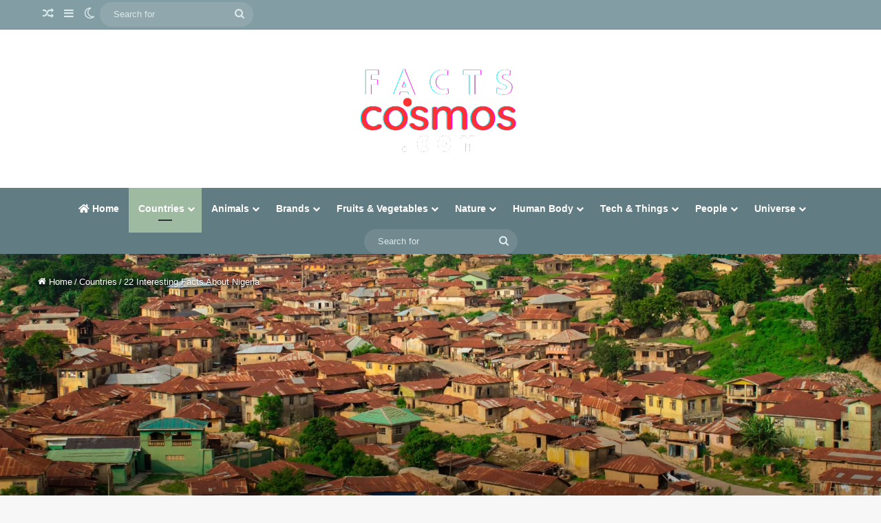

--- FILE ---
content_type: text/html; charset=UTF-8
request_url: https://factscosmos.com/nigeria-facts/
body_size: 16559
content:
<!DOCTYPE html><html lang="en-US" class="dark-skin" data-skin="dark" prefix="og: https://ogp.me/ns#"><head><meta charset="UTF-8" /><link rel="profile" href="http://gmpg.org/xfn/11" /><title>22 Interesting Facts About Nigeria | Facts Cosmos</title><meta name="description" content="Nigeria, located in West Africa, is the continent&#039;s most populous country, with over 200 million people representing a rich tapestry of ethnicities, cultures,"/><meta name="robots" content="follow, index, max-snippet:-1, max-video-preview:-1, max-image-preview:large"/><link rel="canonical" href="https://factscosmos.com/nigeria-facts/" /><meta property="og:locale" content="en_US" /><meta property="og:type" content="article" /><meta property="og:title" content="22 Interesting Facts About Nigeria | Facts Cosmos" /><meta property="og:description" content="Nigeria, located in West Africa, is the continent&#039;s most populous country, with over 200 million people representing a rich tapestry of ethnicities, cultures," /><meta property="og:url" content="https://factscosmos.com/nigeria-facts/" /><meta property="og:site_name" content="Facts Cosmos" /><meta property="article:publisher" content="https://www.facebook.com/factsride/" /><meta property="article:section" content="Countries" /><meta property="og:updated_time" content="2024-08-08T05:49:06+00:00" /><meta property="og:image" content="https://factscosmos.com/wp-content/uploads/2021/07/Nigeria-Flag.webp" /><meta property="og:image:secure_url" content="https://factscosmos.com/wp-content/uploads/2021/07/Nigeria-Flag.webp" /><meta property="og:image:width" content="1280" /><meta property="og:image:height" content="640" /><meta property="og:image:alt" content="facts about nigeria" /><meta property="og:image:type" content="image/webp" /><meta property="article:published_time" content="2021-07-21T09:28:27+00:00" /><meta property="article:modified_time" content="2024-08-08T05:49:06+00:00" /><meta name="twitter:card" content="summary_large_image" /><meta name="twitter:title" content="22 Interesting Facts About Nigeria | Facts Cosmos" /><meta name="twitter:description" content="Nigeria, located in West Africa, is the continent&#039;s most populous country, with over 200 million people representing a rich tapestry of ethnicities, cultures," /><meta name="twitter:site" content="@rideonthefacts" /><meta name="twitter:creator" content="@rideonthefacts" /><meta name="twitter:image" content="https://factscosmos.com/wp-content/uploads/2021/07/Nigeria-Flag.webp" /><meta name="twitter:label1" content="Written by" /><meta name="twitter:data1" content="Facts Cosmos" /><meta name="twitter:label2" content="Time to read" /><meta name="twitter:data2" content="3 minutes" /> <script type="application/ld+json" class="rank-math-schema-pro">{"@context":"https://schema.org","@graph":[{"@type":"Organization","@id":"https://factscosmos.com/#organization","name":"Facts Ride","url":"http://factscosmos.com","sameAs":["https://www.facebook.com/factsride/","https://twitter.com/rideonthefacts"],"email":"Facts Ride","logo":{"@type":"ImageObject","@id":"https://factscosmos.com/#logo","url":"http://factscosmos.com/wp-content/uploads/2021/08/facts-ride-logo.png","contentUrl":"http://factscosmos.com/wp-content/uploads/2021/08/facts-ride-logo.png","caption":"Facts Ride","inLanguage":"en-US","width":"350","height":"70"}},{"@type":"WebSite","@id":"https://factscosmos.com/#website","url":"https://factscosmos.com","name":"Facts Ride","publisher":{"@id":"https://factscosmos.com/#organization"},"inLanguage":"en-US"},{"@type":"ImageObject","@id":"https://factscosmos.com/wp-content/uploads/2021/07/Nigeria-Flag.webp","url":"https://factscosmos.com/wp-content/uploads/2021/07/Nigeria-Flag.webp","width":"1280","height":"640","inLanguage":"en-US"},{"@type":"WebPage","@id":"https://factscosmos.com/nigeria-facts/#webpage","url":"https://factscosmos.com/nigeria-facts/","name":"22 Interesting Facts About Nigeria | Facts Cosmos","datePublished":"2021-07-21T09:28:27+00:00","dateModified":"2024-08-08T05:49:06+00:00","isPartOf":{"@id":"https://factscosmos.com/#website"},"primaryImageOfPage":{"@id":"https://factscosmos.com/wp-content/uploads/2021/07/Nigeria-Flag.webp"},"inLanguage":"en-US"},{"@type":"Person","@id":"https://factscosmos.com/author/facts-ride/","name":"Facts Cosmos","url":"https://factscosmos.com/author/facts-ride/","image":{"@type":"ImageObject","@id":"https://secure.gravatar.com/avatar/8f018a1a83cd9df0734c3dc621a47b0d05c562c6ab565d79bd9fbc3b2caf6818?s=96&amp;d=identicon&amp;r=g","url":"https://secure.gravatar.com/avatar/8f018a1a83cd9df0734c3dc621a47b0d05c562c6ab565d79bd9fbc3b2caf6818?s=96&amp;d=identicon&amp;r=g","caption":"Facts Cosmos","inLanguage":"en-US"},"sameAs":["http://factscosmos.com"],"worksFor":{"@id":"https://factscosmos.com/#organization"}},{"@type":"BlogPosting","headline":"22 Interesting Facts About Nigeria | Facts Cosmos","keywords":"facts about nigeria,nigeria facts","datePublished":"2021-07-21T09:28:27+00:00","dateModified":"2024-08-08T05:49:06+00:00","articleSection":"Countries","author":{"@id":"https://factscosmos.com/author/facts-ride/","name":"Facts Cosmos"},"publisher":{"@id":"https://factscosmos.com/#organization"},"description":"Nigeria, located in West Africa, is the continent&#039;s most populous country, with over 200 million people representing a rich tapestry of ethnicities, cultures,","name":"22 Interesting Facts About Nigeria | Facts Cosmos","@id":"https://factscosmos.com/nigeria-facts/#richSnippet","isPartOf":{"@id":"https://factscosmos.com/nigeria-facts/#webpage"},"image":{"@id":"https://factscosmos.com/wp-content/uploads/2021/07/Nigeria-Flag.webp"},"inLanguage":"en-US","mainEntityOfPage":{"@id":"https://factscosmos.com/nigeria-facts/#webpage"}}]}</script> <link rel='dns-prefetch' href='//www.googletagmanager.com' /><link rel="alternate" type="application/rss+xml" title="Facts Cosmos &raquo; Feed" href="https://factscosmos.com/feed/" /><link rel="alternate" type="application/rss+xml" title="Facts Cosmos &raquo; Comments Feed" href="https://factscosmos.com/comments/feed/" /> <script data-optimized="1" type="text/javascript">try{if('undefined'!=typeof localStorage){var tieSkin=localStorage.getItem('tie-skin')}
if(tieSkin==null&&window.matchMedia){var tieSkin='light';if(window.matchMedia('(prefers-color-scheme: dark)').matches){var tieSkin='dark'}}
var html=document.getElementsByTagName('html')[0].classList,htmlSkin='light';if(html.contains('dark-skin')){htmlSkin='dark'}
if(tieSkin!=null&&tieSkin!=htmlSkin){html.add('tie-skin-inverted');var tieSkinInverted=!0}
if(tieSkin=='dark'){html.add('dark-skin')}else if(tieSkin=='light'){html.remove('dark-skin')}}catch(e){console.log(e)}</script> <link rel="alternate" title="oEmbed (JSON)" type="application/json+oembed" href="https://factscosmos.com/wp-json/oembed/1.0/embed?url=https%3A%2F%2Ffactscosmos.com%2Fnigeria-facts%2F" /><link rel="alternate" title="oEmbed (XML)" type="text/xml+oembed" href="https://factscosmos.com/wp-json/oembed/1.0/embed?url=https%3A%2F%2Ffactscosmos.com%2Fnigeria-facts%2F&#038;format=xml" /><link rel="alternate" type="application/rss+xml" title="Facts Cosmos &raquo; Stories Feed" href="https://factscosmos.com/web-stories/feed/"><meta name="viewport" content="width=device-width, initial-scale=1.0" /><link data-optimized="2" rel="stylesheet" href="https://factscosmos.com/wp-content/litespeed/css/223e40802f509b0e48e9dd7c7e7d0a74.css?ver=dce61" /> <script type="text/javascript" src="https://factscosmos.com/wp-includes/js/jquery/jquery.min.js?ver=3.7.1" id="jquery-core-js"></script> <script data-optimized="1" type="text/javascript" src="https://factscosmos.com/wp-content/litespeed/js/da461f35ffe6f7d5f561c0c026455cad.js?ver=4822a" id="jquery-migrate-js"></script> 
 <script type="text/javascript" id="google_gtagjs-js" async data-type="lazy" data-src="https://www.googletagmanager.com/gtag/js?id=GT-MBLCFFHM"></script> <script type="text/javascript" id="google_gtagjs-js-after" data-type="lazy" data-src="[data-uri]"></script> <link rel="https://api.w.org/" href="https://factscosmos.com/wp-json/" /><link rel="alternate" title="JSON" type="application/json" href="https://factscosmos.com/wp-json/wp/v2/posts/1141" /><link rel="EditURI" type="application/rsd+xml" title="RSD" href="https://factscosmos.com/xmlrpc.php?rsd" /><meta name="generator" content="WordPress 6.9" /><link rel='shortlink' href='https://factscosmos.com/?p=1141' /><meta name="generator" content="Site Kit by Google 1.170.0" /><script data-optimized="1" type='text/javascript'>var taqyeem={"ajaxurl":"https://factscosmos.com/wp-admin/admin-ajax.php","your_rating":"Your Rating:"}</script> <meta http-equiv="X-UA-Compatible" content="IE=edge"><script data-ad-client="ca-pub-8844406122009851" async data-type="lazy" data-src="https://pagead2.googlesyndication.com/pagead/js/adsbygoogle.js"></script>  <script async data-type="lazy" data-src="https://www.googletagmanager.com/gtag/js?id=G-Q1D159F29G"></script> <script data-type="lazy" data-src="[data-uri]"></script>  <script data-optimized="1" type="text/javascript">(function(c,l,a,r,i,t,y){c[a]=c[a]||function(){(c[a].q=c[a].q||[]).push(arguments)};t=l.createElement(r);t.async=1;t.src="https://www.clarity.ms/tag/"+i;y=l.getElementsByTagName(r)[0];y.parentNode.insertBefore(t,y)})(window,document,"clarity","script","d6wtl9m7zk")</script> <meta name="google-adsense-platform-account" content="ca-host-pub-2644536267352236"><meta name="google-adsense-platform-domain" content="sitekit.withgoogle.com"><link rel="icon" href="https://factscosmos.com/wp-content/uploads/2024/08/galaxy-150x150.png" sizes="32x32" /><link rel="icon" href="https://factscosmos.com/wp-content/uploads/2024/08/galaxy-300x300.png" sizes="192x192" /><link rel="apple-touch-icon" href="https://factscosmos.com/wp-content/uploads/2024/08/galaxy-300x300.png" /><meta name="msapplication-TileImage" content="https://factscosmos.com/wp-content/uploads/2024/08/galaxy-300x300.png" /> <script data-ad-client="ca-pub-8844406122009851" async data-type="lazy" data-src="https://pagead2.googlesyndication.com/pagead/js/adsbygoogle.js"></script> </head><body id="tie-body" class="wp-singular post-template-default single single-post postid-1141 single-format-standard wp-theme-jannah wp-child-theme-jannah-child wrapper-has-shadow block-head-1 magazine2 is-thumb-overlay-disabled is-desktop is-header-layout-2 sidebar-right has-sidebar post-layout-4 narrow-title-narrow-media is-standard-format has-mobile-share"><div class="background-overlay"><div id="tie-container" class="site tie-container"><div id="tie-wrapper"><header id="theme-header" class="theme-header header-layout-2 main-nav-dark main-nav-default-dark main-nav-below no-stream-item top-nav-active top-nav-dark top-nav-default-dark top-nav-above has-shadow has-normal-width-logo mobile-header-default"><nav id="top-nav"  class="has-components top-nav header-nav" aria-label="Secondary Navigation"><div class="container"><div class="topbar-wrapper"><div class="tie-alignleft"><ul class="components"><li class="random-post-icon menu-item custom-menu-link">
<a href="/nigeria-facts/?random-post=1" class="random-post" title="Random Article" rel="nofollow">
<span class="tie-icon-random" aria-hidden="true"></span>
<span class="screen-reader-text">Random Article</span>
</a></li><li class="side-aside-nav-icon menu-item custom-menu-link">
<a href="#">
<span class="tie-icon-navicon" aria-hidden="true"></span>
<span class="screen-reader-text">Sidebar</span>
</a></li><li class="skin-icon menu-item custom-menu-link">
<a href="#" class="change-skin" title="Switch skin">
<span class="tie-icon-moon change-skin-icon" aria-hidden="true"></span>
<span class="screen-reader-text">Switch skin</span>
</a></li><li class="search-bar menu-item custom-menu-link" aria-label="Search"><form method="get" id="search" action="https://factscosmos.com/">
<input id="search-input"  inputmode="search" type="text" name="s" title="Search for" placeholder="Search for" />
<button id="search-submit" type="submit">
<span class="tie-icon-search tie-search-icon" aria-hidden="true"></span>
<span class="screen-reader-text">Search for</span>
</button></form></li></ul></div><div class="tie-alignright"></div></div></div></nav><div class="container header-container"><div class="tie-row logo-row"><div class="logo-wrapper"><div class="tie-col-md-4 logo-container clearfix"><div id="mobile-header-components-area_1" class="mobile-header-components"><ul class="components"><li class="mobile-component_menu custom-menu-link"><a href="#" id="mobile-menu-icon" class=""><span class="tie-mobile-menu-icon nav-icon is-layout-1"></span><span class="screen-reader-text">Menu</span></a></li></ul></div><div id="logo" class="image-logo" >
<a title="Facts Cosmos" href="https://factscosmos.com/">
<picture id="tie-logo-default" class="tie-logo-default tie-logo-picture">
<source class="tie-logo-source-default tie-logo-source" srcset="https://factscosmos.com/wp-content/uploads/2024/08/Cosmos-Flash-Dark-Retina.png" media="(max-width:991px)">
<source class="tie-logo-source-default tie-logo-source" srcset="https://factscosmos.com/wp-content/uploads/2024/08/FactsCosmos.com-Light-1.png">
<img class="tie-logo-img-default tie-logo-img" src="https://factscosmos.com/wp-content/uploads/2024/08/FactsCosmos.com-Light-1.png" alt="Facts Cosmos" width="250" height="150" style="max-height:150px; width: auto;" />
</picture>
<picture id="tie-logo-inverted" class="tie-logo-inverted tie-logo-picture">
<source class="tie-logo-source-inverted tie-logo-source" srcset="https://factscosmos.com/wp-content/uploads/2024/08/FactsCosmos.com-Light-1.png" media="(max-width:991px)">
<source class="tie-logo-source-inverted tie-logo-source" id="tie-logo-inverted-source" srcset="https://factscosmos.com/wp-content/uploads/2024/08/factscosmos-dark.png">
<img class="tie-logo-img-inverted tie-logo-img" loading="lazy" id="tie-logo-inverted-img" src="https://factscosmos.com/wp-content/uploads/2024/08/factscosmos-dark.png" alt="Facts Cosmos" width="250" height="150" style="max-height:150px; width: auto;" />
</picture>
</a></div><div id="mobile-header-components-area_2" class="mobile-header-components"><ul class="components"><li class="mobile-component_search custom-menu-link">
<a href="#" class="tie-search-trigger-mobile">
<span class="tie-icon-search tie-search-icon" aria-hidden="true"></span>
<span class="screen-reader-text">Search for</span>
</a></li></ul></div></div></div></div></div><div class="main-nav-wrapper"><nav id="main-nav" data-skin="search-in-main-nav" class="main-nav header-nav live-search-parent menu-style-default menu-style-solid-bg"  aria-label="Primary Navigation"><div class="container"><div class="main-menu-wrapper"><div id="menu-components-wrap"><div class="main-menu main-menu-wrap"><div id="main-nav-menu" class="main-menu header-menu"><ul id="menu-main-menu" class="menu"><li id="menu-item-1826" class="menu-item menu-item-type-post_type menu-item-object-page menu-item-home menu-item-1826 menu-item-has-icon"><a href="https://factscosmos.com/"> <span aria-hidden="true" class="tie-menu-icon fas fa-home"></span> Home</a></li><li id="menu-item-1775" class="menu-item menu-item-type-taxonomy menu-item-object-category current-post-ancestor current-menu-parent current-post-parent menu-item-1775 tie-current-menu mega-menu mega-recent-featured mega-menu-posts" data-id="5" ><a href="https://factscosmos.com/category/countries/">Countries</a><div class="mega-menu-block menu-sub-content"  ><div class="mega-menu-content"><div class="mega-ajax-content"></div></div></div></li><li id="menu-item-1776" class="menu-item menu-item-type-taxonomy menu-item-object-category menu-item-1776 mega-menu mega-recent-featured mega-menu-posts" data-id="2" ><a href="https://factscosmos.com/category/animals/">Animals</a><div class="mega-menu-block menu-sub-content"  ><div class="mega-menu-content"><div class="mega-ajax-content"></div></div></div></li><li id="menu-item-1777" class="menu-item menu-item-type-taxonomy menu-item-object-category menu-item-1777 mega-menu mega-recent-featured mega-menu-posts" data-id="4" ><a href="https://factscosmos.com/category/brands/">Brands</a><div class="mega-menu-block menu-sub-content"  ><div class="mega-menu-content"><div class="mega-ajax-content"></div></div></div></li><li id="menu-item-1778" class="menu-item menu-item-type-taxonomy menu-item-object-category menu-item-1778 mega-menu mega-recent-featured mega-menu-posts" data-id="6" ><a href="https://factscosmos.com/category/fruits-vegetables/">Fruits &amp; Vegetables</a><div class="mega-menu-block menu-sub-content"  ><div class="mega-menu-content"><div class="mega-ajax-content"></div></div></div></li><li id="menu-item-1797" class="menu-item menu-item-type-taxonomy menu-item-object-category menu-item-1797 mega-menu mega-recent-featured mega-menu-posts" data-id="8" ><a href="https://factscosmos.com/category/nature/">Nature</a><div class="mega-menu-block menu-sub-content"  ><div class="mega-menu-content"><div class="mega-ajax-content"></div></div></div></li><li id="menu-item-1817" class="menu-item menu-item-type-taxonomy menu-item-object-category menu-item-1817 mega-menu mega-recent-featured mega-menu-posts" data-id="7" ><a href="https://factscosmos.com/category/human-body/">Human Body</a><div class="mega-menu-block menu-sub-content"  ><div class="mega-menu-content"><div class="mega-ajax-content"></div></div></div></li><li id="menu-item-1818" class="menu-item menu-item-type-taxonomy menu-item-object-category menu-item-1818 mega-menu mega-recent-featured mega-menu-posts" data-id="11" ><a href="https://factscosmos.com/category/tech-things/">Tech &amp; Things</a><div class="mega-menu-block menu-sub-content"  ><div class="mega-menu-content"><div class="mega-ajax-content"></div></div></div></li><li id="menu-item-1819" class="menu-item menu-item-type-taxonomy menu-item-object-category menu-item-1819 mega-menu mega-recent-featured mega-menu-posts" data-id="10" ><a href="https://factscosmos.com/category/people/">People</a><div class="mega-menu-block menu-sub-content"  ><div class="mega-menu-content"><div class="mega-ajax-content"></div></div></div></li><li id="menu-item-1798" class="menu-item menu-item-type-taxonomy menu-item-object-category menu-item-1798 mega-menu mega-recent-featured mega-menu-posts" data-id="12" ><a href="https://factscosmos.com/category/universe/">Universe</a><div class="mega-menu-block menu-sub-content"  ><div class="mega-menu-content"><div class="mega-ajax-content"></div></div></div></li></ul></div></div><ul class="components"><li class="search-bar menu-item custom-menu-link" aria-label="Search"><form method="get" id="search" action="https://factscosmos.com/">
<input id="search-input" class="is-ajax-search"  inputmode="search" type="text" name="s" title="Search for" placeholder="Search for" />
<button id="search-submit" type="submit">
<span class="tie-icon-search tie-search-icon" aria-hidden="true"></span>
<span class="screen-reader-text">Search for</span>
</button></form></li></ul></div></div></div></nav></div></header> <script data-optimized="1" type="text/javascript">try{if("undefined"!=typeof localStorage){var header,mnIsDark=!1,tnIsDark=!1;(header=document.getElementById("theme-header"))&&((header=header.classList).contains("main-nav-default-dark")&&(mnIsDark=!0),header.contains("top-nav-default-dark")&&(tnIsDark=!0),"dark"==tieSkin?(header.add("main-nav-dark","top-nav-dark"),header.remove("main-nav-light","top-nav-light")):"light"==tieSkin&&(mnIsDark||(header.remove("main-nav-dark"),header.add("main-nav-light")),tnIsDark||(header.remove("top-nav-dark"),header.add("top-nav-light"))))}}catch(a){console.log(a)}</script> <div style="background-image: url(http://factscosmos.com/wp-content/uploads/2021/07/pexels-mcbarth™-obeya-3172830.webp)" class="fullwidth-entry-title single-big-img full-width-area tie-parallax"><div class="thumb-overlay"></div><div class="container fullwidth-entry-title-wrapper"><header class="entry-header-outer"><nav id="breadcrumb"><a href="https://factscosmos.com/"><span class="tie-icon-home" aria-hidden="true"></span> Home</a><em class="delimiter">/</em><a href="https://factscosmos.com/category/countries/">Countries</a><em class="delimiter">/</em><span class="current">22 Interesting Facts About Nigeria</span></nav><script type="application/ld+json">{"@context":"http:\/\/schema.org","@type":"BreadcrumbList","@id":"#Breadcrumb","itemListElement":[{"@type":"ListItem","position":1,"item":{"name":"Home","@id":"https:\/\/factscosmos.com\/"}},{"@type":"ListItem","position":2,"item":{"name":"Countries","@id":"https:\/\/factscosmos.com\/category\/countries\/"}}]}</script> <div class="entry-header"><span class="post-cat-wrap"><a class="post-cat tie-cat-5" href="https://factscosmos.com/category/countries/">Countries</a></span><h1 class="post-title entry-title">
22 Interesting Facts About Nigeria</h1><div class="single-post-meta post-meta clearfix"><div class="tie-alignright"><span class="meta-reading-time meta-item"><span class="tie-icon-bookmark" aria-hidden="true"></span> 3 minutes read</span></div></div></div>
<a id="go-to-content" href="#go-to-content"><span class="tie-icon-angle-down"></span></a></header></div></div><div id="content" class="site-content container"><div id="main-content-row" class="tie-row main-content-row"><div class="main-content tie-col-md-8 tie-col-xs-12" role="main"><article id="the-post" class="container-wrapper post-content tie-standard"><div class="entry-content entry clearfix"><p><span class="tie-dropcap">N</span>igeria, located in West Africa, is the continent&#8217;s most populous country, with over 200 million people representing a rich tapestry of ethnicities, cultures, and languages. Its diverse population includes over 250 ethnic groups, with the Hausa, Yoruba, and Igbo being the largest. Nigeria is known for its vibrant cultural heritage, which is reflected in its music, literature, and art. The country has a mixed economy with substantial oil and gas reserves, making it one of Africa&#8217;s largest oil producers. Despite its economic potential, Nigeria faces challenges such as political instability, corruption, and infrastructural deficits. However, its youthful population and dynamic economy offer significant opportunities for growth and development.</p><ol id="countries"><li>Nigeria is a sovereign country located in the western part of the African continent. It shares borders with Cameroon in the east, beginning in the west, niger in the north, and the gulf of guinea in the Atlantic ocean to the south.</li><li>The official name of the country is the federal republic of Nigeria.</li><li>Nigeria became a British protectorate in the year 1901, while her colonization lasted until 1960 when an independence movement succeeded in gaining her independence. Nigeria first became a republic in the year 1963 but succumbed to military rule just after three years of independence.</li><li>The former name for Nigeria during the British rule was the Royal Niger Company Territories.</li><li>Nollywood, the country&#8217;s film industry, makes more movies than any other country just next to <a href="https://factscosmos.com/india-facts/">India</a>. They make around 50 movies a week and 2500 films a year.</li><li>Lagos city of the country is the biggest city in the entire African continent.</li><li>Nigeria alone has more than 370 recognized tribes within its population.</li><li>Nigeria is the 18th most diverse country on the planet <a href="https://factscosmos.com/earth-facts/">earth</a>.</li><li>Over 51.6% of the country&#8217;s total population follows Islam, 46.9% follow Christianity, and 0.6% follow traditional faith.</li><li>Nigeria is the most populous country in the Africa continent and the 7th most populous country on the planet.</li><li>The country comes on the 3rd rank in the world in terms of most languages. It has about 516 native languages.</li><li>Nigeria is home to over 250 ethnic groups and has a variety of traditions and customs. The three largest ethnic groups are the Hausa which constitutes 27.4 percent of the total population, yoruba are 21%, and Igbo are 18%.</li><li>The country likes social media a lot as in 2019; there were approximately 24.59 million social network users, which is projected to grow to 44.63 million users by the year 2025.</li><li>The richest man of Africa lives in Nigeria and has a capital worth 8.3 billion. Plus, the country has three other billionaires.</li><li>Nigeria is the biggest economy in the Africa continent and the 53rdth biggest economy in the world, with a GDP of 47,262.46 crores USD (2022).</li><li>Nigeria&#8217;s biggest exports include crude petroleum ($52.1 billion), petroleum gas ($9.04 billion), nitrogenous fertilizers ($2 billion), refined petroleum ($1.04 billion), and gold ($806 million), with the majority exported to Spain ($9.41 billion), India ($8.2 billion), France ($4.95 billion), the United States ($4.83 billion), and the Netherlands ($4.23 billion).</li><li>Nigeria&#8217;s top imports are refined petroleum ($20.7 billion), wheat ($3.03 billion), cars ($1.24 billion), broadcasting equipment ($852 million), and vaccines, blood, antisera, toxins, and cultures ($845 million), with the majority coming from China ($21.4 billion), Belgium ($7.72 billion), the Netherlands ($6.47 billion), India ($5.43 billion), and the United States ($3.24 billion).</li><li>Gangirwal is the highest mountain peak in the country, with an elevation of 7,963 ft (2,419 m). It is situated in the Adamawa mountains in a remote corner of Gashaka-Gumti National Park.</li><li>The black-crowned crane and eagle is the national bird of the country.</li><li>In the year 2010, 44% of Nigeria&#8217;s population was in the age group of 0-14 years, 53.2% population was 15-64 years, and 2.7% population was over 65 years of age.</li><li>It&#8217;s been estimated by the United Nations that by the year 2050, the population of Nigeria will surpass the population of the united states. In the year 2050, the country would have a population of 401 million and will be the 3rd most populous country on the planet.</li><li>There are about ten pastors in Nigeria that are billionaires in Nigerian currency. The pastors have a net worth of $150 million ~ ₦54b to $3 million ~ ₦1.1b.</li></ol>
<br /><div class="ListBox_Wrapper ListBox_Wrapper--purple"><h2 class="ListBox_Header" aria-hidden="true"> Quick Facts about</h2><div class="RichText ListBox_List"><ul><li>CAPITAL CITY: Abuja</li><li>POPULATION: 21.85 crores (2022)</li><li>POPULATION RANK: 7<sup>th</sup></li><li>LARGEST CITY: Abuja</li><li>OFFICIAL LANGUAGES: English</li><li>GDP NOMINAL: 47,262.46 crores USD (2022)</li><li>GDP RANK: 53<sup>rd</sup></li><li>CURRENCY: Nigerian naira</li><li>FOUNDED: 1 October 1960</li><li>FATHER OF THE NATION: Nnamdi Azikiwe</li><li>TOTAL AREA: 923,768 km<sup>2</sup></li><li>AREA RANK: 33<sup>rd</sup> worldwide</li><li>CONTINENT: Africa</li><li>AVERAGE LIFE EXPECTANCY:52.68 years (2021)</li><li>ARMY STRENGTH: 124,000 (active)</li><li>ARMY RANK: 42<sup>nd</sup></li><li>LITERACY RATE: 62 %</li><li>PER CAPITA INCOME: 5,700 PPP dollars (2022)</li></ul></div></div>
<br />
<details>
<summary id="countries"> References</summary><div class="references"><ul><li><a href="https://en.wikipedia.org/wiki/Nigeria" target="_blank" rel="nofollow nopener noreferrer noopener">Wikipedia-Nigeria</a></li><li><a href="https://www.britannica.com/place/Nigeria" target="_blank" rel="nofollow nopener noreferrer noopener">Britannica-Nigeria</a></li><li><a href="https://www.worldatlas.com/articles/most-ethnically-diverse-countries-in-the-world.html" target="_blank" rel="nofollow nopener noreferrer noopener">Worldatlas.com</a>(18th most diverse planet earth)</li><li><a href="https://en.wikipedia.org/wiki/Projections_of_population_growth" target="_blank" rel="nofollow nopener noreferrer noopener">Wikipedia-Projection of Population Growth</a></li><li><a href="https://naijauto.com/market-news/richest-pastors-in-nigeria-4279" target="_blank" rel="nofollow nopener noreferrer noopener">Naijauto.com</a>(nigeria have the richest pastors)</li></ul></div>
</details></div><div id="post-extra-info"><div class="theiaStickySidebar"><div class="single-post-meta post-meta clearfix"><div class="tie-alignright"><span class="meta-reading-time meta-item"><span class="tie-icon-bookmark" aria-hidden="true"></span> 3 minutes read</span></div></div></div></div><div class="clearfix"></div> <script id="tie-schema-json" type="application/ld+json">{"@context":"http:\/\/schema.org","@type":"Article","dateCreated":"2021-07-21T09:28:27+00:00","datePublished":"2021-07-21T09:28:27+00:00","dateModified":"2024-08-08T05:49:06+00:00","headline":"22 Interesting Facts About Nigeria","name":"22 Interesting Facts About Nigeria","keywords":[],"url":"https:\/\/factscosmos.com\/nigeria-facts\/","description":"Nigeria, located in West Africa, is the continent's most populous country, with over 200 million people representing a rich tapestry of ethnicities, cultures, and languages. Its diverse population inc","copyrightYear":"2021","articleSection":"Countries","articleBody":"Nigeria, located in West Africa, is the continent's most populous country, with over 200 million people representing a rich tapestry of ethnicities, cultures, and languages. Its diverse population includes over 250 ethnic groups, with the Hausa, Yoruba, and Igbo being the largest. Nigeria is known for its vibrant cultural heritage, which is reflected in its music, literature, and art. The country has a mixed economy with substantial oil and gas reserves, making it one of Africa's largest oil producers. Despite its economic potential, Nigeria faces challenges such as political instability, corruption, and infrastructural deficits. However, its youthful population and dynamic economy offer significant opportunities for growth and development.\n\n \tNigeria is a sovereign country located in the western part of the African continent. It shares borders with Cameroon in the east, beginning in the west, niger in the north, and the gulf of guinea in the Atlantic ocean to the south.\n \tThe official name of the country is the federal republic of Nigeria.\n \tNigeria became a British protectorate in the year 1901, while her colonization lasted until 1960 when an independence movement succeeded in gaining her independence. Nigeria first became a republic in the year 1963 but succumbed to military rule just after three years of independence.\n \tThe former name for Nigeria during the British rule was the Royal Niger Company Territories.\n \tNollywood, the country's film industry, makes more movies than any other country just next to India. They make around 50 movies a week and 2500 films a year.\n \tLagos city of the country is the biggest city in the entire African continent.\n \tNigeria alone has more than 370 recognized tribes within its population.\n \tNigeria is the 18th most diverse country on the planet earth.\n \tOver 51.6% of the country's total population follows Islam, 46.9% follow Christianity, and 0.6% follow traditional faith.\n \tNigeria is the most populous country in the Africa continent and the 7th most populous country on the planet.\n \tThe country comes on the 3rd rank in the world in terms of most languages. It has about 516 native languages.\n \tNigeria is home to over 250 ethnic groups and has a variety of traditions and customs. The three largest ethnic groups are the Hausa which constitutes 27.4 percent of the total population, yoruba are 21%, and Igbo are 18%.\n \tThe country likes social media a lot as in 2019; there were approximately 24.59 million social network users, which is projected to grow to 44.63 million users by the year 2025.\n \tThe richest man of Africa lives in Nigeria and has a capital worth 8.3 billion. Plus, the country has three other billionaires.\n \tNigeria is the biggest economy in the Africa continent and the 53rdth biggest economy in the world, with a GDP of 47,262.46 crores USD (2022).\n \tNigeria's biggest exports include crude petroleum ($52.1 billion), petroleum gas ($9.04 billion), nitrogenous fertilizers ($2 billion), refined petroleum ($1.04 billion), and gold ($806 million), with the majority exported to Spain ($9.41 billion), India ($8.2 billion), France ($4.95 billion), the United States ($4.83 billion), and the Netherlands ($4.23 billion).\n \tNigeria's top imports are refined petroleum ($20.7 billion), wheat ($3.03 billion), cars ($1.24 billion), broadcasting equipment ($852 million), and vaccines, blood, antisera, toxins, and cultures ($845 million), with the majority coming from China ($21.4 billion), Belgium ($7.72 billion), the Netherlands ($6.47 billion), India ($5.43 billion), and the United States ($3.24 billion).\n \tGangirwal is the highest mountain peak in the country, with an elevation of 7,963 ft (2,419 m). It is situated in the Adamawa mountains in a remote corner of Gashaka-Gumti National Park.\n \tThe black-crowned crane and eagle is the national bird of the country.\n \tIn the year 2010, 44% of Nigeria's population was in the age group of 0-14 years, 53.2% population was 15-64 years, and 2.7% population was over 65 years of age.\n \tIt's been estimated by the United Nations that by the year 2050, the population of Nigeria will surpass the population of the united states. In the year 2050, the country would have a population of 401 million and will be the 3rd most populous country on the planet.\n \tThere are about ten pastors in Nigeria that are billionaires in Nigerian currency. The pastors have a net worth of $150 million ~ \u20a654b to $3 million ~ \u20a61.1b.\n\n\n\n\u00a0Quick Facts about\n\n\n \tCAPITAL CITY: Abuja\n \tPOPULATION: 21.85 crores (2022)\n \tPOPULATION RANK: 7th\n \tLARGEST CITY: Abuja\n \tOFFICIAL LANGUAGES: English\n \tGDP NOMINAL: 47,262.46 crores USD (2022)\n \tGDP RANK: 53rd\n \tCURRENCY: Nigerian naira\n \tFOUNDED: 1 October 1960\n \tFATHER OF THE NATION: Nnamdi Azikiwe\n \tTOTAL AREA: 923,768 km2\n \tAREA RANK: 33rd worldwide\n \tCONTINENT: Africa\n \tAVERAGE LIFE EXPECTANCY:52.68 years (2021)\n \tARMY STRENGTH: 124,000 (active)\n \tARMY RANK: 42nd\n \tLITERACY RATE: 62 %\n \tPER CAPITA INCOME: 5,700 PPP dollars (2022)\n\n\n\n\n\n\n\u00a0References\n\n\n \tWikipedia-Nigeria\n \tBritannica-Nigeria\n \tWorldatlas.com(18th most diverse planet earth)\n \tWikipedia-Projection of Population Growth\n \tNaijauto.com(nigeria have the richest pastors)\n\n\n","publisher":{"@id":"#Publisher","@type":"Organization","name":"Facts Cosmos","logo":{"@type":"ImageObject","url":"https:\/\/factscosmos.com\/wp-content\/uploads\/2024\/08\/FactsCosmos.com-Light-1.png"}},"sourceOrganization":{"@id":"#Publisher"},"copyrightHolder":{"@id":"#Publisher"},"mainEntityOfPage":{"@type":"WebPage","@id":"https:\/\/factscosmos.com\/nigeria-facts\/","breadcrumb":{"@id":"#Breadcrumb"}},"author":{"@type":"Person","name":"Facts Cosmos","url":"https:\/\/factscosmos.com\/author\/facts-ride\/"},"image":{"@type":"ImageObject","url":"https:\/\/factscosmos.com\/wp-content\/uploads\/2021\/07\/Nigeria-Flag.webp","width":1280,"height":640}}</script> <div id="share-buttons-bottom" class="share-buttons share-buttons-bottom"><div class="share-links">
<a href="https://www.facebook.com/sharer.php?u=https://factscosmos.com/nigeria-facts/" rel="external noopener nofollow" title="Facebook" target="_blank" class="facebook-share-btn  large-share-button" data-raw="https://www.facebook.com/sharer.php?u={post_link}">
<span class="share-btn-icon tie-icon-facebook"></span> <span class="social-text">Facebook</span>
</a>
<a href="https://twitter.com/intent/tweet?text=22%20Interesting%20Facts%20About%20Nigeria&#038;url=https://factscosmos.com/nigeria-facts/" rel="external noopener nofollow" title="X" target="_blank" class="twitter-share-btn  large-share-button" data-raw="https://twitter.com/intent/tweet?text={post_title}&amp;url={post_link}">
<span class="share-btn-icon tie-icon-twitter"></span> <span class="social-text">X</span>
</a>
<a href="https://www.linkedin.com/shareArticle?mini=true&#038;url=https://factscosmos.com/nigeria-facts/&#038;title=22%20Interesting%20Facts%20About%20Nigeria" rel="external noopener nofollow" title="LinkedIn" target="_blank" class="linkedin-share-btn" data-raw="https://www.linkedin.com/shareArticle?mini=true&amp;url={post_full_link}&amp;title={post_title}">
<span class="share-btn-icon tie-icon-linkedin"></span> <span class="screen-reader-text">LinkedIn</span>
</a>
<a href="https://pinterest.com/pin/create/button/?url=https://factscosmos.com/nigeria-facts/&#038;description=22%20Interesting%20Facts%20About%20Nigeria&#038;media=https://factscosmos.com/wp-content/uploads/2021/07/Nigeria-Flag.webp" rel="external noopener nofollow" title="Pinterest" target="_blank" class="pinterest-share-btn" data-raw="https://pinterest.com/pin/create/button/?url={post_link}&amp;description={post_title}&amp;media={post_img}">
<span class="share-btn-icon tie-icon-pinterest"></span> <span class="screen-reader-text">Pinterest</span>
</a>
<a href="https://reddit.com/submit?url=https://factscosmos.com/nigeria-facts/&#038;title=22%20Interesting%20Facts%20About%20Nigeria" rel="external noopener nofollow" title="Reddit" target="_blank" class="reddit-share-btn" data-raw="https://reddit.com/submit?url={post_link}&amp;title={post_title}">
<span class="share-btn-icon tie-icon-reddit"></span> <span class="screen-reader-text">Reddit</span>
</a>
<a href="mailto:?subject=22%20Interesting%20Facts%20About%20Nigeria&#038;body=https://factscosmos.com/nigeria-facts/" rel="external noopener nofollow" title="Share via Email" target="_blank" class="email-share-btn" data-raw="mailto:?subject={post_title}&amp;body={post_link}">
<span class="share-btn-icon tie-icon-envelope"></span> <span class="screen-reader-text">Share via Email</span>
</a>
<a href="#" rel="external noopener nofollow" title="Print" target="_blank" class="print-share-btn" data-raw="#">
<span class="share-btn-icon tie-icon-print"></span> <span class="screen-reader-text">Print</span>
</a></div></div></article><div class="post-components"><div class="prev-next-post-nav container-wrapper media-overlay"><div class="tie-col-xs-6 prev-post">
<a href="https://factscosmos.com/new-zealand-facts/" style="background-image: url(https://factscosmos.com/wp-content/uploads/2021/07/New-Zealand-Flag-390x220.webp)" class="post-thumb" rel="prev"><div class="post-thumb-overlay-wrap"><div class="post-thumb-overlay">
<span class="tie-icon tie-media-icon"></span>
<span class="screen-reader-text">40 Surprising Facts About New Zealand</span></div></div>
</a><a href="https://factscosmos.com/new-zealand-facts/" rel="prev"><h3 class="post-title">40 Surprising Facts About New Zealand</h3>
</a></div><div class="tie-col-xs-6 next-post">
<a href="https://factscosmos.com/north-korea-facts/" style="background-image: url(https://factscosmos.com/wp-content/uploads/2021/07/north-korea-facts-390x220.webp)" class="post-thumb" rel="next"><div class="post-thumb-overlay-wrap"><div class="post-thumb-overlay">
<span class="tie-icon tie-media-icon"></span>
<span class="screen-reader-text">30 Mind Blowing Facts About North Korea</span></div></div>
</a><a href="https://factscosmos.com/north-korea-facts/" rel="next"><h3 class="post-title">30 Mind Blowing Facts About North Korea</h3>
</a></div></div><div id="related-posts" class="container-wrapper has-extra-post"><div class="mag-box-title the-global-title"><h3>Related Articles</h3></div><div class="related-posts-list"><div class="related-item tie-standard">
<a aria-label="33 Immense Facts About Malaysia" href="https://factscosmos.com/malaysia-facts/" class="post-thumb"><img width="390" height="220" src="https://factscosmos.com/wp-content/uploads/2021/07/Flag-of-malaysia-truly-asia-390x220.webp" class="attachment-jannah-image-large size-jannah-image-large wp-post-image" alt="Malaysia facts" decoding="async" fetchpriority="high" /></a><h3 class="post-title"><a href="https://factscosmos.com/malaysia-facts/">33 Immense Facts About Malaysia</a></h3><div class="post-meta clearfix"></div></div><div class="related-item tie-standard">
<a aria-label="30 Fascinating Facts About Russia" href="https://factscosmos.com/russia-facts/" class="post-thumb"><img width="390" height="220" src="https://factscosmos.com/wp-content/uploads/2021/07/Russia-flag-390x220.webp" class="attachment-jannah-image-large size-jannah-image-large wp-post-image" alt="flag about russia" decoding="async" /></a><h3 class="post-title"><a href="https://factscosmos.com/russia-facts/">30 Fascinating Facts About Russia</a></h3><div class="post-meta clearfix"></div></div><div class="related-item tie-standard">
<a aria-label="46 Amazing Facts About Chile" href="https://factscosmos.com/chile-facts/" class="post-thumb"><img width="390" height="220" src="https://factscosmos.com/wp-content/uploads/2023/03/Chile-flag_-Facts-About-Chile-_Featured-Image-390x220.webp" class="attachment-jannah-image-large size-jannah-image-large wp-post-image" alt="" decoding="async" /></a><h3 class="post-title"><a href="https://factscosmos.com/chile-facts/">46 Amazing Facts About Chile</a></h3><div class="post-meta clearfix"></div></div><div class="related-item tie-standard">
<a aria-label="58 Magnificent Facts About Brazil" href="https://factscosmos.com/brazil-facts/" class="post-thumb"><img width="390" height="220" src="https://factscosmos.com/wp-content/uploads/2021/07/brazil-Flag-Facts-about-Brazil-390x220.webp" class="attachment-jannah-image-large size-jannah-image-large wp-post-image" alt="" decoding="async" loading="lazy" /></a><h3 class="post-title"><a href="https://factscosmos.com/brazil-facts/">58 Magnificent Facts About Brazil</a></h3><div class="post-meta clearfix"></div></div></div></div></div></div><div id="check-also-box" class="container-wrapper check-also-right"><div class="widget-title the-global-title"><div class="the-subtitle">Check Also</div><a href="#" id="check-also-close" class="remove">
<span class="screen-reader-text">Close</span>
</a></div><div class="widget posts-list-big-first has-first-big-post"><ul class="posts-list-items"><li class="widget-single-post-item widget-post-list tie-standard"><div class="post-widget-thumbnail">
<a aria-label="36 Interesting Facts About Bangladesh" href="https://factscosmos.com/bangladesh-facts/" class="post-thumb"><span class="post-cat-wrap"><span class="post-cat tie-cat-5">Countries</span></span><img width="390" height="220" src="https://factscosmos.com/wp-content/uploads/2021/07/Bangladesh-Flag-Bangladesh-facts-and-figures-390x220.webp" class="attachment-jannah-image-large size-jannah-image-large wp-post-image" alt="" decoding="async" loading="lazy" /></a></div><div class="post-widget-body">
<a class="post-title the-subtitle" href="https://factscosmos.com/bangladesh-facts/">36 Interesting Facts About Bangladesh</a><div class="post-meta"></div></div></li></ul></div></div><aside class="sidebar tie-col-md-4 tie-col-xs-12 normal-side is-sticky" aria-label="Primary Sidebar"><div class="theiaStickySidebar"><div id="block-5" class="container-wrapper widget widget_block"><div class="wp-block-group"><div class="wp-block-group__inner-container is-layout-flow wp-block-group-is-layout-flow"></div></div><div class="clearfix"></div></div><div id="block-6" class="container-wrapper widget widget_block"><div class="wp-block-group"><div class="wp-block-group__inner-container is-layout-flow wp-block-group-is-layout-flow"></div></div><div class="clearfix"></div></div><div id="posts-list-widget-2" class="container-wrapper widget posts-list"><div class="widget-title the-global-title"><div class="the-subtitle">Recent Posts<span class="widget-title-icon tie-icon"></span></div></div><div class="widget-posts-list-wrapper"><div class="widget-posts-list-container" ><ul class="posts-list-items widget-posts-wrapper"><li class="widget-single-post-item widget-post-list tie-standard"><div class="post-widget-thumbnail">
<a aria-label="25 Facts About Eggs You Need to Know" href="https://factscosmos.com/25-facts-about-eggs-you-need-to-know/" class="post-thumb"><img width="220" height="150" src="https://factscosmos.com/wp-content/uploads/2024/09/FACTS-ABOUT-EGGS-BROWN-SHELL-EGGS-FACTS-COSMOS-220x150.webp" class="attachment-jannah-image-small size-jannah-image-small tie-small-image wp-post-image" alt="" decoding="async" loading="lazy" /></a></div><div class="post-widget-body">
<a class="post-title the-subtitle" href="https://factscosmos.com/25-facts-about-eggs-you-need-to-know/">25 Facts About Eggs You Need to Know</a><div class="post-meta"></div></div></li><li class="widget-single-post-item widget-post-list tie-standard"><div class="post-widget-thumbnail">
<a aria-label="30 Fascinating Facts About Beaches" href="https://factscosmos.com/beaches-facts/" class="post-thumb"><img width="220" height="150" src="https://factscosmos.com/wp-content/uploads/2023/08/Facts-about-Beaches_-Featured-Image-220x150.webp" class="attachment-jannah-image-small size-jannah-image-small tie-small-image wp-post-image" alt="" decoding="async" loading="lazy" srcset="https://factscosmos.com/wp-content/uploads/2023/08/Facts-about-Beaches_-Featured-Image-220x150.webp 220w, https://factscosmos.com/wp-content/uploads/2023/08/Facts-about-Beaches_-Featured-Image-300x203.webp 300w, https://factscosmos.com/wp-content/uploads/2023/08/Facts-about-Beaches_-Featured-Image-1024x693.webp 1024w, https://factscosmos.com/wp-content/uploads/2023/08/Facts-about-Beaches_-Featured-Image-768x520.webp 768w, https://factscosmos.com/wp-content/uploads/2023/08/Facts-about-Beaches_-Featured-Image.webp 1280w" sizes="auto, (max-width: 220px) 100vw, 220px" /></a></div><div class="post-widget-body">
<a class="post-title the-subtitle" href="https://factscosmos.com/beaches-facts/">30 Fascinating Facts About Beaches</a><div class="post-meta"></div></div></li><li class="widget-single-post-item widget-post-list tie-standard"><div class="post-widget-thumbnail">
<a aria-label="19 Amazing Facts About Ginger" href="https://factscosmos.com/ginger-facts/" class="post-thumb"><img width="220" height="150" src="https://factscosmos.com/wp-content/uploads/2022/03/ginger-g92da6109c_1920-220x150.webp" class="attachment-jannah-image-small size-jannah-image-small tie-small-image wp-post-image" alt="ginger facts" decoding="async" loading="lazy" /></a></div><div class="post-widget-body">
<a class="post-title the-subtitle" href="https://factscosmos.com/ginger-facts/">19 Amazing Facts About Ginger</a><div class="post-meta"></div></div></li><li class="widget-single-post-item widget-post-list tie-standard"><div class="post-widget-thumbnail">
<a aria-label="39 Fascinating Facts About Deer" href="https://factscosmos.com/deer-facts/" class="post-thumb"><img width="220" height="150" src="https://factscosmos.com/wp-content/uploads/2022/02/reindeer-facts-about-deer-220x150.webp" class="attachment-jannah-image-small size-jannah-image-small tie-small-image wp-post-image" alt="" decoding="async" loading="lazy" /></a></div><div class="post-widget-body">
<a class="post-title the-subtitle" href="https://factscosmos.com/deer-facts/">39 Fascinating Facts About Deer</a><div class="post-meta"></div></div></li><li class="widget-single-post-item widget-post-list tie-standard"><div class="post-widget-thumbnail">
<a aria-label="18 Interesting Facts About Camera" href="https://factscosmos.com/camera-facts/" class="post-thumb"><img width="220" height="150" src="https://factscosmos.com/wp-content/uploads/2021/08/camera-219958_1280_result-220x150.webp" class="attachment-jannah-image-small size-jannah-image-small tie-small-image wp-post-image" alt="Interesting facts about cameras" decoding="async" loading="lazy" /></a></div><div class="post-widget-body">
<a class="post-title the-subtitle" href="https://factscosmos.com/camera-facts/">18 Interesting Facts About Camera</a><div class="post-meta"></div></div></li><li class="widget-single-post-item widget-post-list tie-standard"><div class="post-widget-thumbnail">
<a aria-label="36 Awesome Facts About Lobster" href="https://factscosmos.com/lobster-facts/" class="post-thumb"><img width="220" height="150" src="https://factscosmos.com/wp-content/uploads/2021/06/jim-strasma-hSqUChpgUtQ-unsplash-220x150.webp" class="attachment-jannah-image-small size-jannah-image-small tie-small-image wp-post-image" alt="" decoding="async" loading="lazy" srcset="https://factscosmos.com/wp-content/uploads/2021/06/jim-strasma-hSqUChpgUtQ-unsplash-220x150.webp 220w, https://factscosmos.com/wp-content/uploads/2021/06/jim-strasma-hSqUChpgUtQ-unsplash-300x204.webp 300w, https://factscosmos.com/wp-content/uploads/2021/06/jim-strasma-hSqUChpgUtQ-unsplash-1024x697.webp 1024w, https://factscosmos.com/wp-content/uploads/2021/06/jim-strasma-hSqUChpgUtQ-unsplash-768x523.webp 768w, https://factscosmos.com/wp-content/uploads/2021/06/jim-strasma-hSqUChpgUtQ-unsplash-1536x1046.webp 1536w, https://factscosmos.com/wp-content/uploads/2021/06/jim-strasma-hSqUChpgUtQ-unsplash.webp 1920w" sizes="auto, (max-width: 220px) 100vw, 220px" /></a></div><div class="post-widget-body">
<a class="post-title the-subtitle" href="https://factscosmos.com/lobster-facts/">36 Awesome Facts About Lobster</a><div class="post-meta"></div></div></li><li class="widget-single-post-item widget-post-list tie-standard"><div class="post-widget-thumbnail">
<a aria-label="14 Fascinating Facts About Turnips" href="https://factscosmos.com/turnip-facts/" class="post-thumb"><img width="220" height="150" src="https://factscosmos.com/wp-content/uploads/2022/01/Fresh-turnips-Turnip-Facts-220x150.webp" class="attachment-jannah-image-small size-jannah-image-small tie-small-image wp-post-image" alt="" decoding="async" loading="lazy" /></a></div><div class="post-widget-body">
<a class="post-title the-subtitle" href="https://factscosmos.com/turnip-facts/">14 Fascinating Facts About Turnips</a><div class="post-meta"></div></div></li><li class="widget-single-post-item widget-post-list tie-standard"><div class="post-widget-thumbnail">
<a aria-label="22 Amazing Facts About KFC Food Chain" href="https://factscosmos.com/kfc-facts/" class="post-thumb"><img width="220" height="150" src="https://factscosmos.com/wp-content/uploads/2022/08/KFC-hoarding-Featured-Image-220x150.webp" class="attachment-jannah-image-small size-jannah-image-small tie-small-image wp-post-image" alt="Facts About KFC" decoding="async" loading="lazy" /></a></div><div class="post-widget-body">
<a class="post-title the-subtitle" href="https://factscosmos.com/kfc-facts/">22 Amazing Facts About KFC Food Chain</a><div class="post-meta"></div></div></li><li class="widget-single-post-item widget-post-list tie-standard"><div class="post-widget-thumbnail">
<a aria-label="20 Interesting Facts About Music" href="https://factscosmos.com/music-facts/" class="post-thumb"><img width="220" height="150" src="https://factscosmos.com/wp-content/uploads/2023/01/Music-Facts-Feature-Image-220x150.webp" class="attachment-jannah-image-small size-jannah-image-small tie-small-image wp-post-image" alt="Music Concert _ Facts About Music" decoding="async" loading="lazy" /></a></div><div class="post-widget-body">
<a class="post-title the-subtitle" href="https://factscosmos.com/music-facts/">20 Interesting Facts About Music</a><div class="post-meta"></div></div></li><li class="widget-single-post-item widget-post-list tie-standard"><div class="post-widget-thumbnail">
<a aria-label="30 Amazing Facts About Sheep" href="https://factscosmos.com/sheep-facts/" class="post-thumb"><img width="220" height="150" src="https://factscosmos.com/wp-content/uploads/2023/09/Sheep-facts-_Featured-Image-220x150.webp" class="attachment-jannah-image-small size-jannah-image-small tie-small-image wp-post-image" alt="" decoding="async" loading="lazy" /></a></div><div class="post-widget-body">
<a class="post-title the-subtitle" href="https://factscosmos.com/sheep-facts/">30 Amazing Facts About Sheep</a><div class="post-meta"></div></div></li></ul></div></div><div class="clearfix"></div></div><div id="stream-item-125-widget-2" class="container-wrapper widget stream-item-125-widget"><div class="widget-title the-global-title"><div class="the-subtitle">Advertisement<span class="widget-title-icon tie-icon"></span></div></div><ul><li><script async
     crossorigin="anonymous" data-type="lazy" data-src="https://pagead2.googlesyndication.com/pagead/js/adsbygoogle.js?client=ca-pub-8844406122009851"></script> 
<ins class="adsbygoogle"
style="display:block"
data-ad-client="ca-pub-8844406122009851"
data-ad-slot="2216654551"
data-ad-format="auto"
data-full-width-responsive="true"></ins> <script>(adsbygoogle = window.adsbygoogle || []).push({});</script></li></ul><div class="clearfix"></div></div><div id="widget_tabs-2" class="container-wrapper tabs-container-wrapper tabs-container-2"><div class="widget tabs-widget"><div class="widget-container"><div class="tabs-widget"><div class="tabs-wrapper"><ul class="tabs"><li><a href="#widget_tabs-2-recent">Recent</a></li><li><a href="#widget_tabs-2-popular">Popular</a></li></ul><div id="widget_tabs-2-recent" class="tab-content tab-content-recent"><ul class="tab-content-elements"><li class="widget-single-post-item widget-post-list tie-standard"><div class="post-widget-body no-small-thumbs">
<a class="post-title the-subtitle" href="https://factscosmos.com/mayan-civilization-facts/">40 Amazing Facts about Mayan Civilization</a><div class="post-meta"></div></div></li><li class="widget-single-post-item widget-post-list tie-standard"><div class="post-widget-thumbnail">
<a aria-label="24 Fascinating Facts About Veins You Need to Know" href="https://factscosmos.com/veins-fact/" class="post-thumb"><img width="220" height="150" src="https://factscosmos.com/wp-content/uploads/2024/09/Facts-About-Veins-veins-photograph-Cosmos-Flash-220x150.webp" class="attachment-jannah-image-small size-jannah-image-small tie-small-image wp-post-image" alt="" decoding="async" loading="lazy" /></a></div><div class="post-widget-body">
<a class="post-title the-subtitle" href="https://factscosmos.com/veins-fact/">24 Fascinating Facts About Veins You Need to Know</a><div class="post-meta"></div></div></li><li class="widget-single-post-item widget-post-list tie-standard"><div class="post-widget-thumbnail">
<a aria-label="25 Facts About Eggs You Need to Know" href="https://factscosmos.com/25-facts-about-eggs-you-need-to-know/" class="post-thumb"><img width="220" height="150" src="https://factscosmos.com/wp-content/uploads/2024/09/FACTS-ABOUT-EGGS-BROWN-SHELL-EGGS-FACTS-COSMOS-220x150.webp" class="attachment-jannah-image-small size-jannah-image-small tie-small-image wp-post-image" alt="" decoding="async" loading="lazy" /></a></div><div class="post-widget-body">
<a class="post-title the-subtitle" href="https://factscosmos.com/25-facts-about-eggs-you-need-to-know/">25 Facts About Eggs You Need to Know</a><div class="post-meta"></div></div></li><li class="widget-single-post-item widget-post-list tie-standard"><div class="post-widget-thumbnail">
<a aria-label="22 Interesting Yet Essential Facts About Soil" href="https://factscosmos.com/soil-facts/" class="post-thumb"><img width="220" height="150" src="https://factscosmos.com/wp-content/uploads/2024/09/DRY-Soil-Facts-About-soil-Facts-Cosmos-220x150.webp" class="attachment-jannah-image-small size-jannah-image-small tie-small-image wp-post-image" alt="" decoding="async" loading="lazy" /></a></div><div class="post-widget-body">
<a class="post-title the-subtitle" href="https://factscosmos.com/soil-facts/">22 Interesting Yet Essential Facts About Soil</a><div class="post-meta"></div></div></li><li class="widget-single-post-item widget-post-list tie-standard"><div class="post-widget-thumbnail">
<a aria-label="19 Alluring Facts About Rice" href="https://factscosmos.com/rice-facts/" class="post-thumb"><img width="220" height="150" src="https://factscosmos.com/wp-content/uploads/2024/05/Rice-Facts-Facts-RIDE-220x150.jpg" class="attachment-jannah-image-small size-jannah-image-small tie-small-image wp-post-image" alt="" decoding="async" loading="lazy" /></a></div><div class="post-widget-body">
<a class="post-title the-subtitle" href="https://factscosmos.com/rice-facts/">19 Alluring Facts About Rice</a><div class="post-meta"></div></div></li></ul></div><div id="widget_tabs-2-popular" class="tab-content tab-content-popular"><ul class="tab-content-elements"><li class="widget-single-post-item widget-post-list tie-standard"><div class="post-widget-thumbnail">
<a aria-label="15 Cool Facts About Titan Moon" href="https://factscosmos.com/titan-facts/" class="post-thumb"><img width="220" height="150" src="https://factscosmos.com/wp-content/uploads/2021/08/saturn-11620_result-220x150.webp" class="attachment-jannah-image-small size-jannah-image-small tie-small-image wp-post-image" alt="Facts about saturn moon titan" decoding="async" loading="lazy" /></a></div><div class="post-widget-body">
<a class="post-title the-subtitle" href="https://factscosmos.com/titan-facts/">15 Cool Facts About Titan Moon</a><div class="post-meta"></div></div></li><li class="widget-single-post-item widget-post-list tie-standard"><div class="post-widget-thumbnail">
<a aria-label="48 Interesting Facts About Universe" href="https://factscosmos.com/universe-facts/" class="post-thumb"><img width="220" height="150" src="https://factscosmos.com/wp-content/uploads/2021/08/abstract-5286683_1280_result-220x150.webp" class="attachment-jannah-image-small size-jannah-image-small tie-small-image wp-post-image" alt="Interesting Facts about Universe" decoding="async" loading="lazy" /></a></div><div class="post-widget-body">
<a class="post-title the-subtitle" href="https://factscosmos.com/universe-facts/">48 Interesting Facts About Universe</a><div class="post-meta"></div></div></li><li class="widget-single-post-item widget-post-list tie-standard"><div class="post-widget-thumbnail">
<a aria-label="22 Hot Facts About Venus" href="https://factscosmos.com/venus-facts/" class="post-thumb"><img width="220" height="150" src="https://factscosmos.com/wp-content/uploads/2021/08/venus-5556107_1920_result-220x150.webp" class="attachment-jannah-image-small size-jannah-image-small tie-small-image wp-post-image" alt="" decoding="async" loading="lazy" /></a></div><div class="post-widget-body">
<a class="post-title the-subtitle" href="https://factscosmos.com/venus-facts/">22 Hot Facts About Venus</a><div class="post-meta"></div></div></li><li class="widget-single-post-item widget-post-list tie-standard"><div class="post-widget-thumbnail">
<a aria-label="99 Random Fun Facts About Anything &#038; Everything" href="https://factscosmos.com/99-random-facts/" class="post-thumb"><img width="220" height="150" src="https://factscosmos.com/wp-content/uploads/2022/04/aleksander-naug-zc4zlco207A-unsplash-220x150.jpg" class="attachment-jannah-image-small size-jannah-image-small tie-small-image wp-post-image" alt="" decoding="async" loading="lazy" /></a></div><div class="post-widget-body">
<a class="post-title the-subtitle" href="https://factscosmos.com/99-random-facts/">99 Random Fun Facts About Anything &#038; Everything</a><div class="post-meta"></div></div></li><li class="widget-single-post-item widget-post-list tie-standard"><div class="post-widget-thumbnail">
<a aria-label="58 Mind Blowing Facts About Space" href="https://factscosmos.com/space-facts/" class="post-thumb"><img width="220" height="150" src="https://factscosmos.com/wp-content/uploads/2021/08/astronomy-1867616_1920_result-220x150.webp" class="attachment-jannah-image-small size-jannah-image-small tie-small-image wp-post-image" alt="Interesting Facts about Space" decoding="async" loading="lazy" /></a></div><div class="post-widget-body">
<a class="post-title the-subtitle" href="https://factscosmos.com/space-facts/">58 Mind Blowing Facts About Space</a><div class="post-meta"></div></div></li></ul></div></div></div></div></div></div></div></aside></div></div><div class="adsbygoogle Ad-Container sidebar-ad ad-slot" data-ad-manager-id="1" data-ad-module="1" data-ad-width="100" data-adblockkey="200" data-advadstrackid="1"><div style="z-index:-1; height:0; width:1px; visibility: hidden; bottom: -1px; left: 0;"></div></div><footer id="footer" class="site-footer dark-skin dark-widgetized-area"><div id="footer-widgets-container"><div class="container"><div class="footer-widget-area"><div class="tie-row"><div class="tie-col-sm-4 normal-side"><div id="block-8" class="container-wrapper widget widget_block"><h2 class="wp-block-heading">Info</h2><div class="clearfix"></div></div><div id="block-7" class="container-wrapper widget widget_block"><ul class="wp-block-page-list"><li class="wp-block-pages-list__item"><a class="wp-block-pages-list__item__link" href="https://factscosmos.com/about-us/">About Us</a></li><li class="wp-block-pages-list__item"><a class="wp-block-pages-list__item__link" href="https://factscosmos.com/contact-us/">Contact US</a></li><li class="wp-block-pages-list__item menu-item-home"><a class="wp-block-pages-list__item__link" href="https://factscosmos.com/">Home</a></li><li class="wp-block-pages-list__item"><a class="wp-block-pages-list__item__link" href="https://factscosmos.com/privacy-policy/">Privacy Policy</a></li></ul><div class="clearfix"></div></div></div><div class="tie-col-sm-4 normal-side"><div id="block-10" class="container-wrapper widget widget_block"><h2 class="wp-block-heading">Latest Posts</h2><div class="clearfix"></div></div><div id="block-9" class="container-wrapper widget widget_block widget_recent_entries"><ul class="wp-block-latest-posts__list wp-block-latest-posts"><li><a class="wp-block-latest-posts__post-title" href="https://factscosmos.com/mayan-civilization-facts/">40 Amazing Facts about Mayan Civilization</a></li><li><a class="wp-block-latest-posts__post-title" href="https://factscosmos.com/veins-fact/">24 Fascinating Facts About Veins You Need to Know</a></li><li><a class="wp-block-latest-posts__post-title" href="https://factscosmos.com/25-facts-about-eggs-you-need-to-know/">25 Facts About Eggs You Need to Know</a></li><li><a class="wp-block-latest-posts__post-title" href="https://factscosmos.com/soil-facts/">22 Interesting Yet Essential Facts About Soil</a></li><li><a class="wp-block-latest-posts__post-title" href="https://factscosmos.com/rice-facts/">19 Alluring Facts About Rice</a></li></ul><div class="clearfix"></div></div></div><div class="tie-col-sm-4 normal-side"><div id="block-12" class="container-wrapper widget widget_block"><h2 class="wp-block-heading">Categories</h2><div class="clearfix"></div></div><div id="block-11" class="container-wrapper widget widget_block widget_categories"><ul class="wp-block-categories-list wp-block-categories"><li class="cat-item cat-item-2"><a href="https://factscosmos.com/category/animals/">Animals</a></li><li class="cat-item cat-item-4"><a href="https://factscosmos.com/category/brands/">Brands</a></li><li class="cat-item cat-item-5"><a href="https://factscosmos.com/category/countries/">Countries</a></li><li class="cat-item cat-item-6"><a href="https://factscosmos.com/category/fruits-vegetables/">Fruits &amp; Vegetables</a></li><li class="cat-item cat-item-7"><a href="https://factscosmos.com/category/human-body/">Human Body</a></li><li class="cat-item cat-item-8"><a href="https://factscosmos.com/category/nature/">Nature</a></li><li class="cat-item cat-item-9"><a href="https://factscosmos.com/category/others/">Others</a></li><li class="cat-item cat-item-10"><a href="https://factscosmos.com/category/people/">People</a></li><li class="cat-item cat-item-11"><a href="https://factscosmos.com/category/tech-things/">Tech &amp; Things</a></li><li class="cat-item cat-item-1"><a href="https://factscosmos.com/category/uncategorized/">Uncategorized</a></li><li class="cat-item cat-item-12"><a href="https://factscosmos.com/category/universe/">Universe</a></li></ul><div class="clearfix"></div></div></div></div></div></div></div><div id="site-info" class="site-info site-info-layout-2"><div class="container"><div class="tie-row"><div class="tie-col-md-12"><div class="copyright-text copyright-text-first">&copy; Copyright 2026, All Rights Reserved</div><ul class="social-icons"></ul></div></div></div></div></footer><div id="share-buttons-mobile" class="share-buttons share-buttons-mobile"><div class="share-links  icons-only">
<a href="https://www.facebook.com/sharer.php?u=https://factscosmos.com/nigeria-facts/" rel="external noopener nofollow" title="Facebook" target="_blank" class="facebook-share-btn" data-raw="https://www.facebook.com/sharer.php?u={post_link}">
<span class="share-btn-icon tie-icon-facebook"></span> <span class="screen-reader-text">Facebook</span>
</a>
<a href="https://twitter.com/intent/tweet?text=22%20Interesting%20Facts%20About%20Nigeria&#038;url=https://factscosmos.com/nigeria-facts/" rel="external noopener nofollow" title="X" target="_blank" class="twitter-share-btn" data-raw="https://twitter.com/intent/tweet?text={post_title}&amp;url={post_link}">
<span class="share-btn-icon tie-icon-twitter"></span> <span class="screen-reader-text">X</span>
</a>
<a href="https://api.whatsapp.com/send?text=22%20Interesting%20Facts%20About%20Nigeria%20https://factscosmos.com/nigeria-facts/" rel="external noopener nofollow" title="WhatsApp" target="_blank" class="whatsapp-share-btn" data-raw="https://api.whatsapp.com/send?text={post_title}%20{post_link}">
<span class="share-btn-icon tie-icon-whatsapp"></span> <span class="screen-reader-text">WhatsApp</span>
</a>
<a href="https://telegram.me/share/url?url=https://factscosmos.com/nigeria-facts/&text=22%20Interesting%20Facts%20About%20Nigeria" rel="external noopener nofollow" title="Telegram" target="_blank" class="telegram-share-btn" data-raw="https://telegram.me/share/url?url={post_link}&text={post_title}">
<span class="share-btn-icon tie-icon-paper-plane"></span> <span class="screen-reader-text">Telegram</span>
</a></div></div><div class="mobile-share-buttons-spacer"></div>
<a id="go-to-top" class="go-to-top-button" href="#go-to-tie-body">
<span class="tie-icon-angle-up"></span>
<span class="screen-reader-text">Back to top button</span>
</a></div><aside class="side-aside normal-side dark-skin dark-widgetized-area slide-sidebar-desktop is-fullwidth appear-from-left" aria-label="Secondary Sidebar" style="visibility: hidden;"><div data-height="100%" class="side-aside-wrapper has-custom-scroll"><a href="#" class="close-side-aside remove big-btn">
<span class="screen-reader-text">Close</span>
</a><div id="mobile-container"><div id="mobile-search"><form role="search" method="get" class="search-form" action="https://factscosmos.com/">
<label>
<span class="screen-reader-text">Search for:</span>
<input type="search" class="search-field" placeholder="Search &hellip;" value="" name="s" />
</label>
<input type="submit" class="search-submit" value="Search" /></form></div><div id="mobile-menu" class="hide-menu-icons"></div><div id="mobile-social-icons" class="social-icons-widget solid-social-icons"><ul></ul></div></div><div id="slide-sidebar-widgets"><div id="block-2" class="container-wrapper widget widget_block widget_search"><form role="search" method="get" action="https://factscosmos.com/" class="wp-block-search__button-outside wp-block-search__text-button wp-block-search"    ><label class="wp-block-search__label" for="wp-block-search__input-1" >Search</label><div class="wp-block-search__inside-wrapper" ><input class="wp-block-search__input" id="wp-block-search__input-1" placeholder="" value="" type="search" name="s" required /><button aria-label="Search" class="wp-block-search__button wp-element-button" type="submit" >Search</button></div></form><div class="clearfix"></div></div><div id="block-3" class="container-wrapper widget widget_block"><div class="wp-block-group"><div class="wp-block-group__inner-container is-layout-flow wp-block-group-is-layout-flow"><h2 class="wp-block-heading">Recent Posts</h2><ul class="wp-block-latest-posts__list wp-block-latest-posts"><li><a class="wp-block-latest-posts__post-title" href="https://factscosmos.com/mayan-civilization-facts/">40 Amazing Facts about Mayan Civilization</a></li><li><a class="wp-block-latest-posts__post-title" href="https://factscosmos.com/veins-fact/">24 Fascinating Facts About Veins You Need to Know</a></li><li><a class="wp-block-latest-posts__post-title" href="https://factscosmos.com/25-facts-about-eggs-you-need-to-know/">25 Facts About Eggs You Need to Know</a></li><li><a class="wp-block-latest-posts__post-title" href="https://factscosmos.com/soil-facts/">22 Interesting Yet Essential Facts About Soil</a></li><li><a class="wp-block-latest-posts__post-title" href="https://factscosmos.com/rice-facts/">19 Alluring Facts About Rice</a></li></ul></div></div><div class="clearfix"></div></div><div id="block-4" class="container-wrapper widget widget_block"><div class="wp-block-group"><div class="wp-block-group__inner-container is-layout-flow wp-block-group-is-layout-flow"><h2 class="wp-block-heading">Recent Comments</h2><div class="no-comments wp-block-latest-comments">No comments to show.</div></div></div><div class="clearfix"></div></div></div></div></aside></div></div> <script type="speculationrules">{"prefetch":[{"source":"document","where":{"and":[{"href_matches":"/*"},{"not":{"href_matches":["/wp-*.php","/wp-admin/*","/wp-content/uploads/*","/wp-content/*","/wp-content/plugins/*","/wp-content/themes/jannah-child/*","/wp-content/themes/jannah/*","/*\\?(.+)"]}},{"not":{"selector_matches":"a[rel~=\"nofollow\"]"}},{"not":{"selector_matches":".no-prefetch, .no-prefetch a"}}]},"eagerness":"conservative"}]}</script>  <script type="text/javascript">jQuery(document).ready(function(){jQuery('.description').before('<span><!--INFOLINKS_OFF--></span>');jQuery('.description').after('<span><!--INFOLINKS_ON--></span>');jQuery('#headerimg').before('<span><!--INFOLINKS_OFF--></span>');jQuery('#headerimg').after('<span><!--INFOLINKS_ON--></span>');jQuery('h1').before('<span><!--INFOLINKS_OFF--></span>');jQuery('h1').after('<span><!--INFOLINKS_ON--></span>');jQuery('h1').before('<span><!--INFOLINKS_OFF--></span>');jQuery('h1').after('<span><!--INFOLINKS_ON--></span>');});</script> <script data-optimized="1" type="text/javascript">var infolinks_pid=3424518;var infolinks_plugin_version="WP_3.2.3";var infolinks_resources="https://resources.infolinks.com/js"</script> <script data-optimized="1" type="text/javascript" src="https://factscosmos.com/wp-content/litespeed/js/d5a65140ff9fabdd48aca133a95b8e80.js?ver=b8e80" ></script> <div id="reading-position-indicator"></div><div id="autocomplete-suggestions" class="autocomplete-suggestions"></div><div id="is-scroller-outer"><div id="is-scroller"></div></div><div id="fb-root"></div><div id="tie-popup-search-mobile" class="tie-popup tie-popup-search-wrap" style="display: none;">
<a href="#" class="tie-btn-close remove big-btn light-btn">
<span class="screen-reader-text">Close</span>
</a><div class="popup-search-wrap-inner"><div class="live-search-parent pop-up-live-search" data-skin="live-search-popup" aria-label="Search"><form method="get" class="tie-popup-search-form" action="https://factscosmos.com/">
<input class="tie-popup-search-input" inputmode="search" type="text" name="s" title="Search for" autocomplete="off" placeholder="Search for" />
<button class="tie-popup-search-submit" type="submit">
<span class="tie-icon-search tie-search-icon" aria-hidden="true"></span>
<span class="screen-reader-text">Search for</span>
</button></form></div></div></div> <script data-optimized="1" type="text/javascript" id="flying-scripts">const loadScriptsTimer=setTimeout(loadScripts,5*1000);const userInteractionEvents=['click','mousemove','keydown','touchstart','touchmove','wheel'];userInteractionEvents.forEach(function(event){window.addEventListener(event,triggerScriptLoader,{passive:!0})});function triggerScriptLoader(){loadScripts();clearTimeout(loadScriptsTimer);userInteractionEvents.forEach(function(event){window.removeEventListener(event,triggerScriptLoader,{passive:!0})})}
function loadScripts(){document.querySelectorAll("script[data-type='lazy']").forEach(function(elem){elem.setAttribute("src",elem.getAttribute("data-src"))})}</script> <script data-optimized="1" type="text/javascript" id="tie-scripts-js-extra">var tie={"is_rtl":"","ajaxurl":"https://factscosmos.com/wp-admin/admin-ajax.php","is_side_aside_light":"","is_taqyeem_active":"1","is_sticky_video":"","mobile_menu_top":"","mobile_menu_active":"area_1","mobile_menu_parent":"","lightbox_all":"true","lightbox_gallery":"true","lightbox_skin":"dark","lightbox_thumb":"horizontal","lightbox_arrows":"true","is_singular":"1","autoload_posts":"","reading_indicator":"true","lazyload":"","select_share":"true","select_share_twitter":"","select_share_facebook":"","select_share_linkedin":"","select_share_email":"","facebook_app_id":"5303202981","twitter_username":"","responsive_tables":"","ad_blocker_detector":"true","sticky_behavior":"default","sticky_desktop":"true","sticky_mobile":"true","sticky_mobile_behavior":"default","ajax_loader":"\u003Cdiv class=\"loader-overlay\"\u003E\n\t\t\t\t\u003Cdiv class=\"spinner\"\u003E\n\t\t\t\t\t\u003Cdiv class=\"bounce1\"\u003E\u003C/div\u003E\n\t\t\t\t\t\u003Cdiv class=\"bounce2\"\u003E\u003C/div\u003E\n\t\t\t\t\t\u003Cdiv class=\"bounce3\"\u003E \u003C/div\u003E\n\t\t\t\t\u003C/div\u003E\n\t\t\t\u003C/div\u003E","type_to_search":"","lang_no_results":"Nothing Found","sticky_share_mobile":"true","sticky_share_post":"","sticky_share_post_menu":""}</script> <script data-optimized="1" type="text/javascript" src="https://factscosmos.com/wp-content/litespeed/js/30aa6811e3106011d8f977e350ce441e.js?ver=9fb9a" id="tie-scripts-js"></script> <script data-optimized="1" type="text/javascript" id="tie-scripts-js-after">jQuery.ajax({type:"GET",url:"https://factscosmos.com/wp-admin/admin-ajax.php",data:"postviews_id=1141&action=tie_postviews",cache:!1,success:function(data){jQuery(".single-post-meta").find(".meta-views").html(data)}})</script> <script data-optimized="1" type="text/javascript" src="https://factscosmos.com/wp-content/litespeed/js/92ccf286b336b1d609989d19d554a64f.js?ver=b5247" id="tie-js-ilightbox-js"></script> <script data-optimized="1" type="text/javascript" src="https://factscosmos.com/wp-content/litespeed/js/a1fd6218e808cd60363d26dc79e06c07.js?ver=98f65" id="tie-js-sliders-js"></script> <script data-optimized="1" type="text/javascript" src="https://factscosmos.com/wp-content/litespeed/js/1dddb5a547dfedb358e473aae319d0e3.js?ver=71585" id="tie-js-shortcodes-js"></script> <script data-optimized="1" type="text/javascript" src="https://factscosmos.com/wp-content/litespeed/js/618a94b64383237017244ec589d8c2ad.js?ver=83a20" id="tie-js-desktop-js"></script> <script data-optimized="1" type="text/javascript" src="https://factscosmos.com/wp-content/litespeed/js/30fd72998595e8c0a4aa961a3e49a311.js?ver=5a31f" id="tie-js-livesearch-js"></script> <script data-optimized="1" type="text/javascript" src="https://factscosmos.com/wp-content/litespeed/js/797e00f9a13e7cd85fbb167d666f9320.js?ver=b4072" id="tie-js-single-js"></script> <script data-optimized="1" type="text/javascript" src="https://factscosmos.com/wp-content/litespeed/js/0f8b265cfe336c0f2d6ebe4fb5c4b1bf.js?ver=c493d" id="imagesloaded-js"></script> <script data-optimized="1" type="text/javascript" src="https://factscosmos.com/wp-content/litespeed/js/9fb8f5873aa250dec78e9569e0a0f683.js?ver=7cec2" id="tie-js-parallax-js"></script> <script id="wp-emoji-settings" type="application/json">{"baseUrl":"https://s.w.org/images/core/emoji/17.0.2/72x72/","ext":".png","svgUrl":"https://s.w.org/images/core/emoji/17.0.2/svg/","svgExt":".svg","source":{"concatemoji":"https://factscosmos.com/wp-includes/js/wp-emoji-release.min.js?ver=6.9"}}</script> <script type="module">/*  */
/*! This file is auto-generated */
const a=JSON.parse(document.getElementById("wp-emoji-settings").textContent),o=(window._wpemojiSettings=a,"wpEmojiSettingsSupports"),s=["flag","emoji"];function i(e){try{var t={supportTests:e,timestamp:(new Date).valueOf()};sessionStorage.setItem(o,JSON.stringify(t))}catch(e){}}function c(e,t,n){e.clearRect(0,0,e.canvas.width,e.canvas.height),e.fillText(t,0,0);t=new Uint32Array(e.getImageData(0,0,e.canvas.width,e.canvas.height).data);e.clearRect(0,0,e.canvas.width,e.canvas.height),e.fillText(n,0,0);const a=new Uint32Array(e.getImageData(0,0,e.canvas.width,e.canvas.height).data);return t.every((e,t)=>e===a[t])}function p(e,t){e.clearRect(0,0,e.canvas.width,e.canvas.height),e.fillText(t,0,0);var n=e.getImageData(16,16,1,1);for(let e=0;e<n.data.length;e++)if(0!==n.data[e])return!1;return!0}function u(e,t,n,a){switch(t){case"flag":return n(e,"\ud83c\udff3\ufe0f\u200d\u26a7\ufe0f","\ud83c\udff3\ufe0f\u200b\u26a7\ufe0f")?!1:!n(e,"\ud83c\udde8\ud83c\uddf6","\ud83c\udde8\u200b\ud83c\uddf6")&&!n(e,"\ud83c\udff4\udb40\udc67\udb40\udc62\udb40\udc65\udb40\udc6e\udb40\udc67\udb40\udc7f","\ud83c\udff4\u200b\udb40\udc67\u200b\udb40\udc62\u200b\udb40\udc65\u200b\udb40\udc6e\u200b\udb40\udc67\u200b\udb40\udc7f");case"emoji":return!a(e,"\ud83e\u1fac8")}return!1}function f(e,t,n,a){let r;const o=(r="undefined"!=typeof WorkerGlobalScope&&self instanceof WorkerGlobalScope?new OffscreenCanvas(300,150):document.createElement("canvas")).getContext("2d",{willReadFrequently:!0}),s=(o.textBaseline="top",o.font="600 32px Arial",{});return e.forEach(e=>{s[e]=t(o,e,n,a)}),s}function r(e){var t=document.createElement("script");t.src=e,t.defer=!0,document.head.appendChild(t)}a.supports={everything:!0,everythingExceptFlag:!0},new Promise(t=>{let n=function(){try{var e=JSON.parse(sessionStorage.getItem(o));if("object"==typeof e&&"number"==typeof e.timestamp&&(new Date).valueOf()<e.timestamp+604800&&"object"==typeof e.supportTests)return e.supportTests}catch(e){}return null}();if(!n){if("undefined"!=typeof Worker&&"undefined"!=typeof OffscreenCanvas&&"undefined"!=typeof URL&&URL.createObjectURL&&"undefined"!=typeof Blob)try{var e="postMessage("+f.toString()+"("+[JSON.stringify(s),u.toString(),c.toString(),p.toString()].join(",")+"));",a=new Blob([e],{type:"text/javascript"});const r=new Worker(URL.createObjectURL(a),{name:"wpTestEmojiSupports"});return void(r.onmessage=e=>{i(n=e.data),r.terminate(),t(n)})}catch(e){}i(n=f(s,u,c,p))}t(n)}).then(e=>{for(const n in e)a.supports[n]=e[n],a.supports.everything=a.supports.everything&&a.supports[n],"flag"!==n&&(a.supports.everythingExceptFlag=a.supports.everythingExceptFlag&&a.supports[n]);var t;a.supports.everythingExceptFlag=a.supports.everythingExceptFlag&&!a.supports.flag,a.supports.everything||((t=a.source||{}).concatemoji?r(t.concatemoji):t.wpemoji&&t.twemoji&&(r(t.twemoji),r(t.wpemoji)))});
//# sourceURL=https://factscosmos.com/wp-includes/js/wp-emoji-loader.min.js
/*  */</script> <script>WebFontConfig={google:{families:['Poppins:600,regular:latin&display=swap']}};(function(){var wf=document.createElement('script');wf.src='//ajax.googleapis.com/ajax/libs/webfont/1/webfont.js';wf.type='text/javascript';wf.defer='true';var s=document.getElementsByTagName('script')[0];s.parentNode.insertBefore(wf,s)})()</script> <div id="tie-popup-adblock" class="tie-popup is-fixed-popup"><div class="tie-popup-container"><div class="container-wrapper">
<span class="tie-adblock-icon tie-icon-ban" aria-hidden="true"></span><h2>Adblock Detected</h2><div class="adblock-message">
Please Turn Off The Ad-Blocker To Continue</div></div></div></div></body></html>
<!-- Page optimized by LiteSpeed Cache @2026-01-14 17:34:50 -->

<!-- Page cached by LiteSpeed Cache 7.5.0.1 on 2026-01-14 17:34:49 -->

--- FILE ---
content_type: text/html; charset=UTF-8
request_url: https://factscosmos.com/wp-admin/admin-ajax.php?postviews_id=1141&action=tie_postviews&_=1768421225899
body_size: -334
content:
<span class="tie-icon-fire" aria-hidden="true"></span> 351</span>